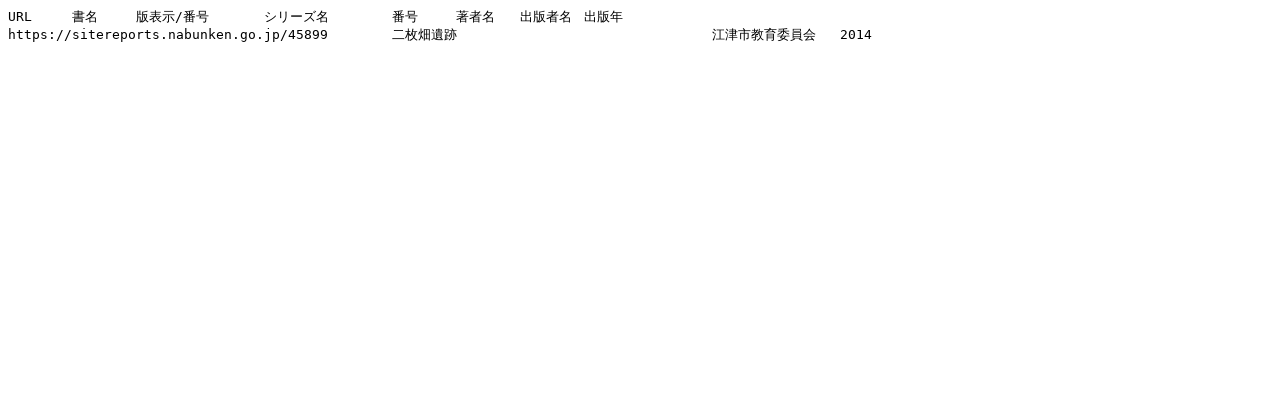

--- FILE ---
content_type: text/plain; charset=utf-8
request_url: https://sitereports.nabunken.go.jp/en/45899/format/tsv
body_size: 185
content:
URL	書名	版表示/番号	シリーズ名	番号	著者名	出版者名	出版年
https://sitereports.nabunken.go.jp/45899	二枚畑遺跡				江津市教育委員会	2014
